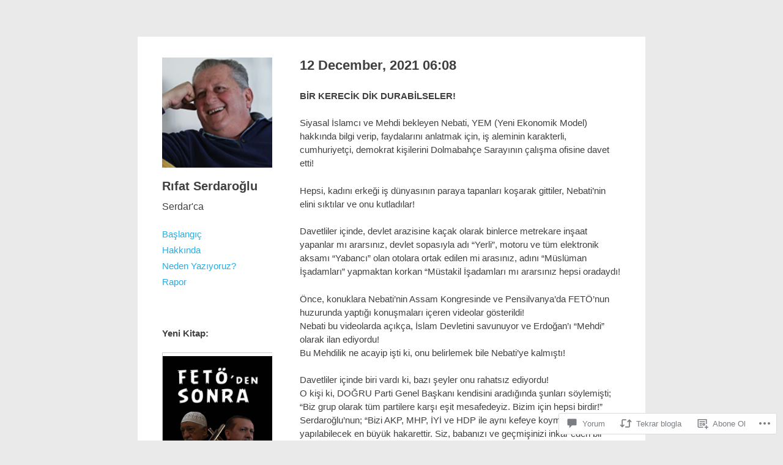

--- FILE ---
content_type: text/css
request_url: https://rifatserdaroglu.net/wp-content/themes/pub/publish/style.css?m=1741693338i&cssminify=yes
body_size: 3737
content:
html, body, div, span, applet, object, iframe,
h1, h2, h3, h4, h5, h6, p, blockquote, pre,
a, abbr, acronym, address, big, cite, code,
del, dfn, em, font, ins, kbd, q, s, samp,
small, strike, strong, sub, sup, tt, var,
dl, dt, dd, ol, ul, li,
fieldset, form, label, legend,
table, caption, tbody, tfoot, thead, tr, th, td{margin:0;padding:0;outline:0;border:0;vertical-align:baseline;font-weight:inherit;font-style:inherit;font-size:100%;font-family:inherit}html{overflow-y:scroll;font-size:62.5%;-webkit-text-size-adjust:100%;-ms-text-size-adjust:100%}body{background:#fff}article,
aside,
details,
figcaption,
figure,
footer,
header,
hgroup,
nav,
section{display:block}ol, ul{list-style:none}table{border-spacing:0;border-collapse:separate}caption, th, td{text-align:left;font-weight:normal}blockquote:before, blockquote:after,
q:before, q:after{content:""}blockquote, q{quotes:"" ""}a:focus{outline:thin dotted}a:hover,
a:active{outline:0}a img{border:0}body,
button,
input,
select,
textarea{color:#404040;font:300 15px/1.6 "Helvetica Neue",Helvetica,Arial,sans-serif;line-height:1.5}h1,h2,h3,h4,h5,h6{clear:both;margin:20px 0;font-weight:bold}h1{font-size:22px}h2{font-size:18px}h3{font-size:15px}h4,
h5,
h6{font-weight:300}hr{margin-bottom:1.5em;height:1px;border:0;background-color:#ccc}p{margin-bottom:1.5em}ul, ol{margin:0 0 1.5em 3em}ul{list-style:disc}ol{list-style:decimal}li > ol, li > ul{margin-bottom:0;margin-left:1.5em}dt{font-weight:bold}dd{margin:0 1.5em 1.5em}b, strong{font-weight:bold}dfn, cite, em, i{font-style:italic}blockquote{margin:0 1.5em;font-style:italic;font-family:Georgia,"Bitstream Charter",serif}blockquote cite{color:#999;font-size:13px}blockquote cite:before{content:"\2014 \0020"}address{margin:0 0 1.5em}pre{overflow:auto;margin-bottom:1.6em;padding:1.6em;max-width:100%;background:#F2F7F9;font:12px Monaco,Consolas,"Andale Mono","DejaVu Sans Mono",monospace;line-height:1.6}code, kbd, tt, var{font:14px Monaco,Consolas,"Andale Mono","DejaVu Sans Mono",monospace}abbr, acronym{border-bottom:1px dotted #666;cursor:help}mark, ins{background:#fff9c0;text-decoration:none}sup,
sub{position:relative;height:0;vertical-align:baseline;font-size:75%;line-height:0}sup{bottom:1ex}sub{top:.5ex}small{font-size:75%}big{font-size:125%}figure{margin:0}table{margin:0 0 1.5em;width:100%}table td{border-bottom:solid 1px #eee;font-weight:300;padding:4px 0}table th{border-bottom:solid 1px #ccc;font-weight:bold;padding:4px 0}button,
input,
select,
textarea{margin:0;vertical-align:middle;font-size:100%}button,
input{line-height:normal;*overflow:visible}button,
html input[type="button"],
input[type="reset"],
input[type="submit"]{padding:0.25em 0.5em;border:1px solid #ccc;border-color:#ccc #ccc #bbb #ccc;border-radius:3px;background:#fafafa;background:-moz-linear-gradient(top,#fafafa 60%,#e6e6e6 100%);background:-webkit-gradient(linear,left top,left bottom,color-stop(60%,#fafafa),color-stop(100%,#e6e6e6));background:-webkit-linear-gradient(top,#fafafa 60%,#e6e6e6 100%);background:-o-linear-gradient(top,#fafafa 60%,#e6e6e6 100%);background:-ms-linear-gradient(top,#fafafa 60%,#e6e6e6 100%);background:linear-gradient(top,#fafafa 60%,#e6e6e6 100%);box-shadow:inset 0 2px 1px #fff;color:rgba(0,0,0,.8);text-shadow:0 1px 0 rgba(255,255,255,.5);font-size:12px;font-size:1.4rem;filter:progid:DXImageTransform.Microsoft.gradient(startColorstr='#fafafa',endColorstr='#e6e6e6',GradientType=0);cursor:pointer;-webkit-appearance:button}button:hover,
html input[type="button"]:hover,
input[type="reset"]:hover,
input[type="submit"]:hover{border-color:#bbb #bbb #aaa #bbb;background:#f5f5f5;background:-moz-linear-gradient(top,#f5f5f5 60%,#dcdcdc 100%);background:-webkit-gradient(linear,left top,left bottom,color-stop(60%,#f5f5f5),color-stop(100%,#dcdcdc));background:-webkit-linear-gradient(top,#f5f5f5 60%,#dcdcdc 100%);background:-o-linear-gradient(top,#f5f5f5 60%,#dcdcdc 100%);background:-ms-linear-gradient(top,#f5f5f5 60%,#dcdcdc 100%);background:linear-gradient(top,#f5f5f5 60%,#dcdcdc 100%);filter:progid:DXImageTransform.Microsoft.gradient(startColorstr='#f5f5f5',endColorstr='#dcdcdc',GradientType=0)}button:focus,
html input[type="button"]:focus,
input[type="reset"]:focus,
input[type="submit"]:focus,
button:active,
html input[type="button"]:active,
input[type="reset"]:active,
input[type="submit"]:active{border-color:#aaa #bbb #bbb #bbb;box-shadow:inset 0 2px 3px rgba(0,0,0,.15);box-shadow:inset 0 2px 2px rgba(0,0,0,.15)}input[type="checkbox"],
input[type="radio"]{box-sizing:border-box;padding:0}input[type="search"]{-webkit-box-sizing:content-box;-moz-box-sizing:content-box;box-sizing:content-box;-webkit-appearance:textfield}input[type="search"]::-webkit-search-decoration{-webkit-appearance:none}button::-moz-focus-inner,
input::-moz-focus-inner{padding:0;border:0}input[type=text],
input[type=password],
input[type=email],
textarea{border:1px solid #ccc;border-radius:3px;color:#666}input[type=text]:focus,
input[type=password]:focus,
input[type=email]:focus,
textarea:focus{color:#111}input[type=text],
input[type=password],
input[type=email]{padding:3px}textarea{overflow:auto;padding-left:3px;width:98%;vertical-align:top}a{color:#26ADE4}a:visited{color:#26ADE4}a:hover,
a:focus,
a:active{color:#1E8AB6}.alignleft{display:inline;float:left;margin-right:1.5em}.alignright{display:inline;float:right;margin-left:1.5em}.aligncenter{display:block;clear:both;margin:0 auto}img.alignleft{margin:5px 20px 10px 0}img.alignright{margin:5px 0 10px 20px}img.aligncenter{margin:5px auto 10px}.assistive-text{position:absolute!important;clip:rect(1px 1px 1px 1px);clip:rect(1px,1px,1px,1px)}.site{background-color:#ffffff;margin:60px auto;padding:0 40px;width:750px}.site-header{float:left;margin-top:34px;margin-bottom:40px;width:24%}.site-logo img{margin-bottom:10px}.site-title{margin:0;font-size:18px;line-height:1.2}.site-title a{color:inherit;text-decoration:none}.site-description{margin:10px 0 20px 0;color:#999;font-weight:300;font-size:13px}.site-content,
.site-footer{float:right;width:70%}.widget-area{float:left;width:24%;clear:left}.site-header,
.entry-header,
.entry-content,
.widget-area .widget,
.comment{-webkit-hyphens:auto;-moz-hyphens:auto;hyphens:auto;word-wrap:break-word}.site-footer{clear:both;margin:40px 0}.site-footer,
.site-footer a{color:#999;font-size:13px}.site-footer a:hover{color:#26ADE4}.main-navigation{display:block;float:left;clear:both;width:100%}.main-navigation ul{margin:0;padding:0;list-style:none}.main-navigation li{position:relative;display:block;margin:0;padding:0}.main-navigation a{display:block;padding:2px 0px;text-decoration:none}.main-navigation ul ul{position:absolute;top:1.5em;left:0;z-index:99999;display:none;float:left;-webkit-box-shadow:0 3px 3px rgba(0,0,0,0.2);-moz-box-shadow:0 3px 3px rgba(0,0,0,0.2);box-shadow:0 3px 3px rgba(0,0,0,0.2)}.main-navigation ul ul ul{top:0;left:100%}.main-navigation ul ul a{width:200px}.main-navigation ul li:hover > ul{display:block}.menu-toggle{cursor:pointer}.main-small-navigation .menu{display:none}.site,
.entry-content{*zoom:1}.site:before,
.site:after,
.entry-content:before,
.entry-content:after{display:table;content:"";line-height:0}.site:after,
.entry-content:after{clear:both}.site-main article{padding:10px 0 40px 0;border-bottom:solid 1px #ddd}.site-main article.sticky{margin-right:-40px;margin-bottom:1px;margin-left:-40px;padding-right:40px;padding-left:40px;background:#F2F7F9;border:none}.site-main article:first-child.sticky{margin-top:34px}.entry-title a{color:#404040;text-decoration:none}.entry-title a:hover{color:#26ADE4}.entry-meta{clear:both}.entry-meta,
.entry-meta a{color:#999;font-size:12px}.entry-meta a:hover{color:#26ADE4}.byline{display:none}.single .byline,
.group-blog .byline{display:inline}.entry-content,
.entry-summary{margin:1.5em 0 0}.entry-content > .sharedaddy{margin:1.5em 0}.page-links{clear:both;margin:0 0 1.5em}.entry-content .twitter-tweet-rendered{max-width:100%!important}.blog .format-aside .entry-title,
.archive .format-aside .entry-title,
.blog .format-status .entry-title,
.archive .format-status .entry-title,
.blog .format-link .entry-title,
.archive .format-link .entry-title,
.blog .format-image .entry-title,
.archive .format-image .entry-title,
.blog .format-quote .entry-title,
.archive .format-quote .entry-title{display:none}.single .format-aside h1.entry-title,
.single .format-quote h1.entry-title,
.single .format-chat h1.entry-title,
.single .format-status h1.entry-title,
.single .format-image h1.entry-title,
.single .format-link h1.entry-title,
.single .format-gallery h1.entry-title,
.single .format-video h1.entry-title{font-size:13px;line-height:21px}.format-aside .entry-format,
.format-quote .entry-format,
.format-chat .entry-format,
.format-status .entry-format,
.format-image .entry-format,
.format-link .entry-format,
.format-gallery .entry-format,
.format-video .entry-format{color:#999;font-weight:300}.site-logo img,
.entry-content img,
.comment-content img,
.widget img,
img.size-full{max-width:100%}.site-logo img,
.entry-content img,
.widget img,
img[class*="align"],
img[class*="wp-image-"]{height:auto}.entry-content img.wp-smiley,
.comment-content img.wp-smiley{margin-top:0;margin-bottom:0;padding:0;border:none}.wp-caption{max-width:99.6%;border:1px solid #ccc}.wp-caption.aligncenter,
.wp-caption.alignleft,
.wp-caption.alignright{margin-bottom:1.5em}.wp-caption img{display:block;margin:5px auto 0;max-width:98%}.wp-caption-text{text-align:center}.wp-caption .wp-caption-text{margin:0.8075em 0}.site-content .gallery{margin-bottom:1.5em}.gallery-caption{padding:0 10px 10px 10px;color:#999;font-size:13px}.site-content .gallery a img{max-width:90%;height:auto;border:none}.site-content .gallery dd{margin:0}embed,
iframe,
object{max-width:100%}.site-content .site-navigation{overflow:hidden;margin:1.5em 0}.site-content .nav-previous,
.site-navigation .previous-image{float:left;width:40%}.site-content .nav-next,
.site-navigation .next-image{float:right;width:40%;text-align:right}.infinite-scroll .paging-navigation{display:none}.infinite-loader{display:block;padding-left:50%}.infinite-loader .spinner{margin-left:-17px}#infinite-handle{margin-top:20px;text-align:center}.comments-area{margin-top:40px;margin-bottom:30px;font-size:14px}#comments-template div.navigation{height:50px}ol.commentlist{margin-left:60px}ol.commentlist,
ol.commentlist ul.children{list-style:none}ul.children{margin-left:44px}.site-main article.comment{border-bottom:none}.comment .avatar{float:left;margin-right:6px;margin-left:-60px;width:48px;height:48px;border-radius:50%}.children .comment .avatar{margin-left:-44px;width:32px;height:32px}.comment-meta,
.comment-meta a{color:#999;text-decoration:none;font-size:12px}.comment-meta{margin-top:-12px;margin-bottom:20px;margin-left:0}.comment-meta a:before{content:"\2014\a0"}.comment .reply{display:block}.comment .reply a{display:block;margin-top:-10px}.comment-body{margin-bottom:40px;margin-left:0px}.comment-author{font-weight:bold;font-size:16px;line-height:48px}.comment-author cite{font-style:normal}ul.children .comment-author{margin-bottom:10px;line-height:32px}.comment-author .fn a{text-decoration:none}.comment-author .says,
.pingback .says,
.pingback .comment-meta,
.pingback .reply,
.form-allowed-tags{display:none}.pingback{position:relative}.pingback > p:before{position:absolute;left:-31px;color:#999;content:"Ping!";font-size:10px;-webkit-transform:rotate(-45deg);-moz-transform:rotate(-45deg);-ms-transform:rotate(-45deg);-o-transform:rotate(-45deg)}.widget-area .widget-title{font-size:15px}.widget-area ul,
.widget-area ol{margin:0;padding:0;list-style:none}.widget-area li{display:block;margin:0;padding:0}.widget-area ul li a{padding:2px 0px;text-decoration:none}.widget,
.widget_twitter ul li,
.widget_rss ul li{margin:0 0 1.5em}.widget_search .submit{display:none}.widget_rss .rss-date,
.widget_rss li > cite,
.widget_twitter .timesince{color:#999;display:block;font-size:12px}.widget_search input[type="text"]{width:90%}img#wpstats{display:block;margin:5px auto}@media only screen and (max-width : 900px){.site{position:relative;margin:0 auto;padding:40px;width:auto}.site-header,
	.site-content,
	.widget-area,
	.site-footer{width:100%}.site-header{margin-top:0}.site-title,
	.site-description{clear:none}.site-logo,
	.site-logo img{float:left;margin-right:20px;width:50px;height:auto}.main-navigation{clear:none;margin-left:-10px;padding-top:20px;width:auto}.main-navigation li{display:inline-block;padding:5px 10px;width:auto}.main-small-navigation{position:absolute;top:0;left:0;width:100%;border-bottom:solid 1px #DDD;background:#F2F7F9;margin-top:0}.main-small-navigation ul{margin:0;padding:0;list-style:none}.main-small-navigation a{display:block;padding:10px 40px;border-top:solid 1px #ddd}.main-small-navigation .menu-toggle{margin:0;padding:10px 40px;font-size:14px}.main-small-navigation .menu-toggle:before{margin-right:10px;margin-left:-20px;content:'\2261'}.main-small-navigation .menu-toggle.toggled-on{background:white}}@media only screen and (max-width : 600px){.site-header{margin-top:40px;margin-bottom:0}}

--- FILE ---
content_type: text/css;charset=utf-8
request_url: https://s0.wp.com/?custom-css=1&csblog=3DAx3&cscache=6&csrev=3
body_size: 3543
content:
html,body,div,span,applet,object,iframe,h1,h2,h3,h4,h5,h6,p,blockquote,pre,a,abbr,acronym,address,big,cite,code,del,dfn,em,font,ins,kbd,q,s,samp,small,strike,strong,sub,sup,tt,var,dl,dt,dd,ol,ul,li,fieldset,form,label,legend,table,caption,tbody,tfoot,thead,tr,th,td{margin:0;padding:0;outline:0;border:0;vertical-align:baseline;font-weight:inherit;font-style:inherit;font-size:100%;font-family:inherit}html{overflow-y:scroll;font-size:62.5%;-webkit-text-size-adjust:100%;-ms-text-size-adjust:100%}body{background:#fff}article,aside,details,figcaption,figure,footer,header,hgroup,nav,section{display:block}ol,ul{list-style:none}table{border-spacing:0;border-collapse:separate}caption,th,td{text-align:left;font-weight:400}blockquote:before,blockquote:after,q:before,q:after{content:""}blockquote,q{quotes:"" ""}a:focus{outline:thin dotted}a:hover,a:active{outline:0}a img{border:0}body,button,input,select,textarea{color:#404040;font:300 15px/1.6 "Helvetica Neue", Helvetica, Arial, sans-serif;line-height:1.5}h1,h2,h3,h4,h5,h6{clear:both;margin:20px 0;font-weight:700}h1{font-size:22px}h2{font-size:18px}h3{font-size:15px}h4,h5,h6{font-weight:300}hr{margin-bottom:1.5em;height:1px;border:0;background-color:#ccc}p{margin-bottom:1.5em}ul,ol{margin:0 0 1.5em 3em}ul{list-style:disc}ol{list-style:decimal}li > ol,li > ul{margin-bottom:0;margin-left:1.5em}dt{font-weight:700}dd{margin:0 1.5em 1.5em}b,strong{font-weight:700}dfn,cite,em,i{font-style:italic}blockquote{margin:0 1.5em;font-style:italic;font-family:Georgia, "Bitstream Charter", serif}blockquote cite{color:#999;font-size:13px}blockquote cite:before{content:"\2014 020"}address{margin:0 0 1.5em}pre{overflow:auto;margin-bottom:1.6em;padding:1.6em;max-width:100%;background:#F2F7F9;font:12px Monaco, Consolas, "Andale Mono", "DejaVu Sans Mono", monospace;line-height:1.6}code,kbd,tt,var{font:14px Monaco, Consolas, "Andale Mono", "DejaVu Sans Mono", monospace}abbr,acronym{border-bottom:1px dotted #666;cursor:help}mark,ins{background:#fff9c0;text-decoration:none}sup,sub{height:0;vertical-align:baseline;font-size:75%;line-height:0}sup{bottom:1ex}sub{top:.5ex}small{font-size:75%}big{font-size:125%}figure{margin:0}table{margin:0 0 1.5em;width:100%}table td{border-bottom:solid 1px #eee;font-weight:300;padding:4px 0}table th{border-bottom:solid 1px #ccc;font-weight:700;padding:4px 0}button,input,select,textarea{margin:0;vertical-align:middle;font-size:100%}button,input{line-height:normal}button,html input[type="button"],input[type="reset"],input[type="submit"]{padding:.25em .5em;border:1px solid #ccc;border-color:#ccc #ccc #bbb;border-radius:3px;background:#fafafa;background:-moz-linear-gradient(top,#fafafa 60%,#e6e6e6 100%);background:-webkit-gradient(linear,left top,left bottom,color-stop(60%,#fafafa),color-stop(100%,#e6e6e6));background:-webkit-linear-gradient(top,#fafafa 60%,#e6e6e6 100%);background:-o-linear-gradient(top,#fafafa 60%,#e6e6e6 100%);background:-ms-linear-gradient(top,#fafafa 60%,#e6e6e6 100%);background:linear-gradient(top,#fafafa 60%,#e6e6e6 100%);box-shadow:inset 0 2px 1px #fff;color:rgba(0,0,0,.8);text-shadow:0 1px 0 rgba(255,255,255,.5);font-size:12px;font-size:1.4rem;filter:progid:DXImageTransform.Microsoft.gradient(startColorstr='#fafafa',endColorstr='#e6e6e6',GradientType=0);cursor:pointer;-webkit-appearance:button}button:hover,html input[type="button"]:hover,input[type="reset"]:hover,input[type="submit"]:hover{border-color:#bbb #bbb #aaa;background:#f5f5f5;background:-moz-linear-gradient(top,#f5f5f5 60%,#dcdcdc 100%);background:-webkit-gradient(linear,left top,left bottom,color-stop(60%,#f5f5f5),color-stop(100%,#dcdcdc));background:-webkit-linear-gradient(top,#f5f5f5 60%,#dcdcdc 100%);background:-o-linear-gradient(top,#f5f5f5 60%,#dcdcdc 100%);background:-ms-linear-gradient(top,#f5f5f5 60%,#dcdcdc 100%);background:linear-gradient(top,#f5f5f5 60%,#dcdcdc 100%);filter:progid:DXImageTransform.Microsoft.gradient(startColorstr='#f5f5f5',endColorstr='#dcdcdc',GradientType=0)}button:focus,html input[type="button"]:focus,input[type="reset"]:focus,input[type="submit"]:focus,button:active,html input[type="button"]:active,input[type="reset"]:active,input[type="submit"]:active{border-color:#aaa #bbb #bbb;box-shadow:inset 0 2px 3px rgba(0,0,0,.15)}input[type="checkbox"],input[type="radio"]{box-sizing:border-box;padding:0}input[type="search"]{-webkit-box-sizing:content-box;-moz-box-sizing:content-box;box-sizing:content-box;-webkit-appearance:textfield}input[type="search"]::-webkit-search-decoration{-webkit-appearance:none}button::-moz-focus-inner,input::-moz-focus-inner{padding:0;border:0}input[type=text],input[type=password],input[type=email],textarea{border:1px solid #ccc;border-radius:3px;color:#666}input[type=text]:focus,input[type=password]:focus,input[type=email]:focus,textarea:focus{color:#111}input[type=text],input[type=password],input[type=email]{padding:3px}textarea{overflow:auto;padding-left:3px;width:98%;vertical-align:top}a{color:#26ADE4}a:visited{color:#26ADE4}a:hover,a:focus,a:active{color:#1E8AB6}.alignleft{display:inline;float:left;margin-right:1.5em}.alignright{display:inline;float:right;margin-left:1.5em}.aligncenter{display:block;clear:both;margin:0 auto}img.alignleft{margin:5px 20px 10px 0}img.alignright{margin:5px 0 10px 20px}img.aligncenter{margin:5px auto 10px}.assistive-text{clip:rect(1px 1px 1px 1px)}.site{background-color:#fff;margin:60px auto;padding:0 40px;width:750px}.site-header{float:left;margin-top:34px;margin-bottom:40px;width:24%}.site-logo img{margin-bottom:12px}.site-title{margin:0;font-size:18px;line-height:1.2}.site-title a{color:inherit;text-decoration:none;font-size:20px}.site-description{margin:10px 0 20px;color:inherit;font-weight:300;font-size:16px;float:inherit}.site-content,.site-footer{float:right;width:70%}.widget-area{float:left;width:24%;clear:left;font-size:14px}.site-header,.entry-header,.entry-content,.widget-area .widget,.comment{-webkit-hyphens:auto;-moz-hyphens:auto;hyphens:auto;word-wrap:break-word}.site-footer{clear:both;margin:40px 0}.site-footer,.site-footer a{color:#999;font-size:0}.site-footer a:hover{color:#26ADE4}.main-navigation{display:block;float:left;clear:both;width:100%}.main-navigation ul{margin:0;padding:0;list-style:none}.main-navigation li{display:block;margin:0;padding:0}.main-navigation a{display:block;padding:2px 0;text-decoration:none}.main-navigation ul ul{top:1.5em;left:0;z-index:99999;display:none;float:left;-webkit-box-shadow:0 3px 3px rgba(0,0,0,0.2);-moz-box-shadow:0 3px 3px rgba(0,0,0,0.2);box-shadow:0 3px 3px rgba(0,0,0,0.2)}.main-navigation ul ul ul{top:0;left:100%}.main-navigation ul ul a{width:200px}.main-navigation ul li:hover > ul{display:block}.menu-toggle{cursor:pointer}.main-small-navigation .menu{display:none}.site:before,.site:after,.entry-content:before,.entry-content:after{display:table;content:"";line-height:0}.site:after,.entry-content:after{clear:both}.site-main article{padding:10px 0 40px;border-bottom:solid 1px #ddd}.site-main article.sticky{margin-right:-40px;margin-bottom:1px;margin-left:-40px;padding-right:40px;padding-left:40px;background:#F2F7F9;border:none}.site-main article:first-child.sticky{margin-top:34px}.entry-title a{color:#404040;text-decoration:none}.entry-title a:hover{color:#26ADE4}.entry-meta{clear:both}.entry-meta,.entry-meta a{color:#999;font-size:12px}.entry-meta a:hover{color:#26ADE4}.byline{display:none}.single .byline,.group-blog .byline{display:inline}.entry-content,.entry-summary{margin:1.5em 0 0}.entry-content > .sharedaddy{margin:1.5em 0}.page-links{clear:both;margin:0 0 1.5em}.entry-content .twitter-tweet-rendered{max-width:100% !important}.blog .format-aside .entry-title,.archive .format-aside .entry-title,.blog .format-status .entry-title,.archive .format-status .entry-title,.blog .format-link .entry-title,.archive .format-link .entry-title,.blog .format-image .entry-title,.archive .format-image .entry-title,.blog .format-quote .entry-title,.archive .format-quote .entry-title{display:none}.single .format-aside h1.entry-title,.single .format-quote h1.entry-title,.single .format-chat h1.entry-title,.single .format-status h1.entry-title,.single .format-image h1.entry-title,.single .format-link h1.entry-title,.single .format-gallery h1.entry-title,.single .format-video h1.entry-title{font-size:13px;line-height:21px}.format-aside .entry-format,.format-quote .entry-format,.format-chat .entry-format,.format-status .entry-format,.format-image .entry-format,.format-link .entry-format,.format-gallery .entry-format,.format-video .entry-format{color:#999;font-weight:300}.site-logo img,.entry-content img,.comment-content img,.widget img,img.size-full{max-width:100%}.site-logo img,.entry-content img,.widget img,img[class*="align"],img[class*="wp-image-"]{height:auto}.entry-content img.wp-smiley,.comment-content img.wp-smiley{margin-top:0;margin-bottom:0;padding:0;border:none}.wp-caption{max-width:100%;border:1px solid #ccc}.wp-caption.aligncenter,.wp-caption.alignleft,.wp-caption.alignright{margin-bottom:1.5em}.wp-caption img{display:block;margin:5px auto 0;max-width:98%}.wp-caption-text{text-align:center}.wp-caption .wp-caption-text{margin:.8075em 0}.site-content .gallery{margin-bottom:1.5em}.gallery-caption{padding:0 10px 10px;color:#999;font-size:13px}.site-content .gallery a img{max-width:90%;height:auto;border:none}.site-content .gallery dd{margin:0}embed,iframe,object{max-width:100%}.site-content .site-navigation{overflow:hidden;margin:1.5em 0}.site-content .nav-previous,.site-navigation .previous-image{float:left;width:40%}.site-content .nav-next,.site-navigation .next-image{float:right;width:40%;text-align:right}.infinite-scroll .paging-navigation{display:none}.infinite-loader{display:block;padding-left:50%}.infinite-loader .spinner{margin-left:-17px}#infinite-handle{margin-top:20px;text-align:center}.comments-area{margin-top:40px;margin-bottom:30px;font-size:14px}#comments-template div.navigation{height:50px}ol.commentlist{margin-left:60px}ol.commentlist,ol.commentlist ul.children{list-style:none}ul.children{margin-left:44px}.site-main article.comment{border-bottom:none}.comment .avatar{float:left;margin-right:6px;margin-left:-60px;width:48px;height:48px;border-radius:50%}.children .comment .avatar{margin-left:-44px;width:32px;height:32px}.comment-meta,.comment-meta a{color:#999;text-decoration:none;font-size:12px}.comment-meta{margin-top:-12px;margin-bottom:20px;margin-left:0}.comment-meta a:before{content:"\2014a0"}.comment .reply{display:block}.comment .reply a{display:block;margin-top:-10px}.comment-body{margin-bottom:40px;margin-left:0}.comment-author{font-weight:700;font-size:16px;line-height:48px}.comment-author cite{font-style:normal}ul.children .comment-author{margin-bottom:10px;line-height:32px}.comment-author .fn a{text-decoration:none}.comment-author .says,.pingback .says,.pingback .comment-meta,.pingback .reply,.form-allowed-tags{display:none}.pingback > p:before{left:-31px;color:#999;content:"Ping!";font-size:10px;-webkit-transform:rotate(-45deg);-moz-transform:rotate(-45deg);-ms-transform:rotate(-45deg);-o-transform:rotate(-45deg)}.widget-area .widget-title{font-size:15px}.widget-area ul,.widget-area ol{margin:0;padding:0;list-style:none}.widget-area li{display:block;margin:0;padding:0}.widget-area ul li a{padding:2px 0;text-decoration:none}.widget,.widget_twitter ul li,.widget_rss ul li{margin:0 0 1.5em}.widget_search .submit{display:none}.widget_rss .rss-date,.widget_rss li > cite,.widget_twitter .timesince{color:#999;display:block;font-size:12px}.widget_search input[type="text"]{width:90%}img#wpstats{display:block;margin:5px auto}@media only screen and (max-width : 900px){.site{margin:0 auto;padding:40px;width:auto}.site-header,.site-content,.widget-area,.site-footer{width:100%}.site-header{margin-top:0}.site-title,.site-description{clear:none}.site-logo,.site-logo img{float:left;margin-right:20px;width:50px;height:auto}.main-navigation{clear:none;margin-left:-10px;padding-top:20px;width:auto}.main-navigation li{display:inline-block;padding:5px 10px;width:auto}.main-small-navigation{top:0;left:0;width:100%;border-bottom:solid 1px #DDD;background:#F2F7F9;margin-top:0}.main-small-navigation ul{margin:0;padding:0;list-style:none}.main-small-navigation a{display:block;padding:10px 40px;border-top:solid 1px #ddd}.main-small-navigation .menu-toggle{margin:0;padding:10px 40px;font-size:14px}.main-small-navigation .menu-toggle:before{margin-right:10px;margin-left:-20px;content:'\2261'}.main-small-navigation .menu-toggle.toggled-on{background:#fff}}@media only screen and (max-width : 600px){.site-header{margin-top:40px;margin-bottom:0}}